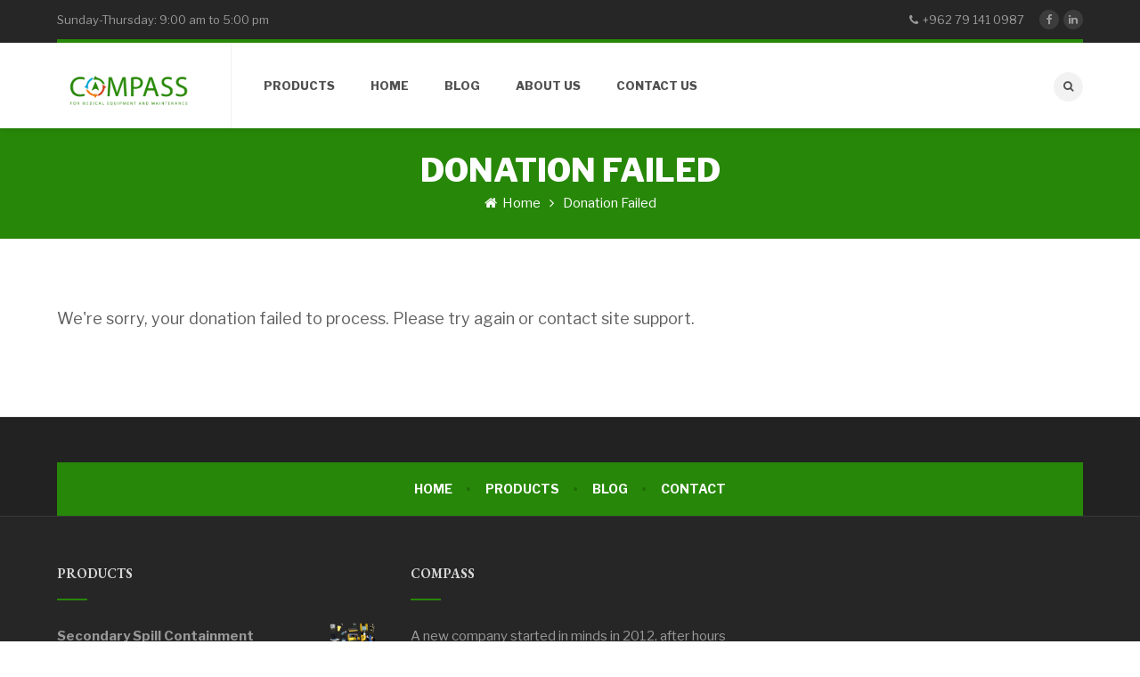

--- FILE ---
content_type: text/html; charset=UTF-8
request_url: https://compassjo.net/donation-failed-2/
body_size: 19034
content:
<!DOCTYPE html>
<html lang="en-US"
	prefix="og: https://ogp.me/ns#" >
<head>
<meta name="viewport" content="width=device-width, initial-scale=1" />
<meta http-equiv="Content-Type" content="text/html; charset=UTF-8" />
<title>Donation Failed - compassjo</title>

		<!-- All in One SEO 4.1.6.2 -->
		<meta name="description" content="We&#039;re sorry, your donation failed to process. Please try again or contact site support." />
		<meta name="robots" content="max-image-preview:large" />
		<link rel="canonical" href="https://compassjo.net/donation-failed-2/" />
		<meta property="og:locale" content="en_US" />
		<meta property="og:site_name" content="compassjo - Compass" />
		<meta property="og:type" content="article" />
		<meta property="og:title" content="Donation Failed - compassjo" />
		<meta property="og:description" content="We&#039;re sorry, your donation failed to process. Please try again or contact site support." />
		<meta property="og:url" content="https://compassjo.net/donation-failed-2/" />
		<meta property="article:published_time" content="2020-03-28T13:45:51+00:00" />
		<meta property="article:modified_time" content="2020-03-28T13:45:51+00:00" />
		<meta name="twitter:card" content="summary" />
		<meta name="twitter:title" content="Donation Failed - compassjo" />
		<meta name="twitter:description" content="We&#039;re sorry, your donation failed to process. Please try again or contact site support." />
		<script type="application/ld+json" class="aioseo-schema">
			{"@context":"https:\/\/schema.org","@graph":[{"@type":"WebSite","@id":"https:\/\/compassjo.net\/#website","url":"https:\/\/compassjo.net\/","name":"compassjo","description":"Compass","inLanguage":"en-US","publisher":{"@id":"https:\/\/compassjo.net\/#organization"}},{"@type":"Organization","@id":"https:\/\/compassjo.net\/#organization","name":"compassjo","url":"https:\/\/compassjo.net\/"},{"@type":"BreadcrumbList","@id":"https:\/\/compassjo.net\/donation-failed-2\/#breadcrumblist","itemListElement":[{"@type":"ListItem","@id":"https:\/\/compassjo.net\/#listItem","position":1,"item":{"@type":"WebPage","@id":"https:\/\/compassjo.net\/","name":"Home","description":"compass A new company started in minds in 2012, after hours and days of creative planning, Compass came to reality at the beginning of 2015. Vision Leadership in providing laboratory services and technical solutions. Mission By building a professional team, contact with outside specialists for advanced needs, applying high quality policies, good management, and perfect [\u2026]","url":"https:\/\/compassjo.net\/"},"nextItem":"https:\/\/compassjo.net\/donation-failed-2\/#listItem"},{"@type":"ListItem","@id":"https:\/\/compassjo.net\/donation-failed-2\/#listItem","position":2,"item":{"@type":"WebPage","@id":"https:\/\/compassjo.net\/donation-failed-2\/","name":"Donation Failed","description":"We're sorry, your donation failed to process. Please try again or contact site support.","url":"https:\/\/compassjo.net\/donation-failed-2\/"},"previousItem":"https:\/\/compassjo.net\/#listItem"}]},{"@type":"WebPage","@id":"https:\/\/compassjo.net\/donation-failed-2\/#webpage","url":"https:\/\/compassjo.net\/donation-failed-2\/","name":"Donation Failed - compassjo","description":"We're sorry, your donation failed to process. Please try again or contact site support.","inLanguage":"en-US","isPartOf":{"@id":"https:\/\/compassjo.net\/#website"},"breadcrumb":{"@id":"https:\/\/compassjo.net\/donation-failed-2\/#breadcrumblist"},"datePublished":"2020-03-28T13:45:51+03:00","dateModified":"2020-03-28T13:45:51+03:00"}]}
		</script>
		<!-- All in One SEO -->

<link rel='dns-prefetch' href='//www.googletagmanager.com' />
<link rel='dns-prefetch' href='//fonts.googleapis.com' />
<link rel='dns-prefetch' href='//s.w.org' />
<link rel="alternate" type="application/rss+xml" title="compassjo &raquo; Feed" href="https://compassjo.net/feed/" />
<link rel="alternate" type="application/rss+xml" title="compassjo &raquo; Comments Feed" href="https://compassjo.net/comments/feed/" />
		<!-- This site uses the Google Analytics by MonsterInsights plugin v7.17.0 - Using Analytics tracking - https://www.monsterinsights.com/ -->
		<!-- Note: MonsterInsights is not currently configured on this site. The site owner needs to authenticate with Google Analytics in the MonsterInsights settings panel. -->
					<!-- No UA code set -->
				<!-- / Google Analytics by MonsterInsights -->
				<script type="text/javascript">
			window._wpemojiSettings = {"baseUrl":"https:\/\/s.w.org\/images\/core\/emoji\/13.0.1\/72x72\/","ext":".png","svgUrl":"https:\/\/s.w.org\/images\/core\/emoji\/13.0.1\/svg\/","svgExt":".svg","source":{"concatemoji":"https:\/\/compassjo.net\/wp-includes\/js\/wp-emoji-release.min.js?ver=5.7.14"}};
			!function(e,a,t){var n,r,o,i=a.createElement("canvas"),p=i.getContext&&i.getContext("2d");function s(e,t){var a=String.fromCharCode;p.clearRect(0,0,i.width,i.height),p.fillText(a.apply(this,e),0,0);e=i.toDataURL();return p.clearRect(0,0,i.width,i.height),p.fillText(a.apply(this,t),0,0),e===i.toDataURL()}function c(e){var t=a.createElement("script");t.src=e,t.defer=t.type="text/javascript",a.getElementsByTagName("head")[0].appendChild(t)}for(o=Array("flag","emoji"),t.supports={everything:!0,everythingExceptFlag:!0},r=0;r<o.length;r++)t.supports[o[r]]=function(e){if(!p||!p.fillText)return!1;switch(p.textBaseline="top",p.font="600 32px Arial",e){case"flag":return s([127987,65039,8205,9895,65039],[127987,65039,8203,9895,65039])?!1:!s([55356,56826,55356,56819],[55356,56826,8203,55356,56819])&&!s([55356,57332,56128,56423,56128,56418,56128,56421,56128,56430,56128,56423,56128,56447],[55356,57332,8203,56128,56423,8203,56128,56418,8203,56128,56421,8203,56128,56430,8203,56128,56423,8203,56128,56447]);case"emoji":return!s([55357,56424,8205,55356,57212],[55357,56424,8203,55356,57212])}return!1}(o[r]),t.supports.everything=t.supports.everything&&t.supports[o[r]],"flag"!==o[r]&&(t.supports.everythingExceptFlag=t.supports.everythingExceptFlag&&t.supports[o[r]]);t.supports.everythingExceptFlag=t.supports.everythingExceptFlag&&!t.supports.flag,t.DOMReady=!1,t.readyCallback=function(){t.DOMReady=!0},t.supports.everything||(n=function(){t.readyCallback()},a.addEventListener?(a.addEventListener("DOMContentLoaded",n,!1),e.addEventListener("load",n,!1)):(e.attachEvent("onload",n),a.attachEvent("onreadystatechange",function(){"complete"===a.readyState&&t.readyCallback()})),(n=t.source||{}).concatemoji?c(n.concatemoji):n.wpemoji&&n.twemoji&&(c(n.twemoji),c(n.wpemoji)))}(window,document,window._wpemojiSettings);
		</script>
		<style type="text/css">
img.wp-smiley,
img.emoji {
	display: inline !important;
	border: none !important;
	box-shadow: none !important;
	height: 1em !important;
	width: 1em !important;
	margin: 0 .07em !important;
	vertical-align: -0.1em !important;
	background: none !important;
	padding: 0 !important;
}
</style>
	<link rel='stylesheet' id='litespeed-cache-dummy-css'  href='https://compassjo.net/wp-content/plugins/litespeed-cache/assets/css/litespeed-dummy.css?ver=5.7.14' type='text/css' media='all' />
<link rel='stylesheet' id='wp-block-library-css'  href='https://compassjo.net/wp-includes/css/dist/block-library/style.min.css?ver=5.7.14' type='text/css' media='all' />
<link rel='stylesheet' id='wc-block-vendors-style-css'  href='https://compassjo.net/wp-content/plugins/woocommerce/packages/woocommerce-blocks/build/vendors-style.css?ver=5.3.3' type='text/css' media='all' />
<link rel='stylesheet' id='wc-block-style-css'  href='https://compassjo.net/wp-content/plugins/woocommerce/packages/woocommerce-blocks/build/style.css?ver=5.3.3' type='text/css' media='all' />
<link rel='stylesheet' id='contact-form-7-css'  href='https://compassjo.net/wp-content/plugins/contact-form-7/includes/css/styles.css?ver=5.4.1' type='text/css' media='all' />
<link rel='stylesheet' id='tp_twitter_plugin_css-css'  href='https://compassjo.net/wp-content/plugins/recent-tweets-widget/tp_twitter_plugin.css?ver=1.0' type='text/css' media='screen' />
<link rel='stylesheet' id='rs-plugin-settings-css'  href='https://compassjo.net/wp-content/plugins/revslider/public/assets/css/settings.css?ver=5.4.8.3' type='text/css' media='all' />
<style id='rs-plugin-settings-inline-css' type='text/css'>
#rs-demo-id {}
</style>
<style id='woocommerce-inline-inline-css' type='text/css'>
.woocommerce form .form-row .required { visibility: visible; }
</style>
<link rel='stylesheet' id='give-styles-css'  href='https://compassjo.net/wp-content/plugins/give/assets/dist/css/give.css?ver=2.11.3' type='text/css' media='all' />
<link rel='stylesheet' id='ecoworld-google-fonts-css'  href='//fonts.googleapis.com/css?family=Libre+Franklin%3A400%2C400italic%2C700%2C700italic%7CLibre+Franklin%3A800%7CLibre+Franklin%3A800%7CEB+Garamond%3A700%7CEB+Garamond%3A700&#038;subset=latin%2Clatin-ext&#038;ver=1.31' type='text/css' media='all' />
<link rel='stylesheet' id='font-awesome-css'  href='https://compassjo.net/wp-content/themes/eco-world/fonts/font-awesome.css?ver=1.31' type='text/css' media='all' />
<link rel='stylesheet' id='ecoworld-global-css'  href='https://compassjo.net/wp-content/themes/eco-world/css/global.css?ver=1.31' type='text/css' media='all' />
<link rel='stylesheet' id='ecoworld-main-css'  href='https://compassjo.net/wp-content/themes/eco-world/style.css?ver=1.31' type='text/css' media='all' />
<link rel='stylesheet' id='ecoworld-layout-css'  href='https://compassjo.net/wp-content/themes/eco-world/css/layout.css?ver=1.31' type='text/css' media='all' />
<link rel='stylesheet' id='ecoworld-styling-css'  href='https://compassjo.net/wp-content/themes/eco-world/styling.css?ver=1.31' type='text/css' media='all' />
<link rel='stylesheet' id='ecoworld-woocommerce-css'  href='https://compassjo.net/wp-content/themes/eco-world/woocommerce/theme-custom/custom-woocommerce.css?ver=1.31' type='text/css' media='all' />
<link rel='stylesheet' id='ecoworld-responsive-css'  href='https://compassjo.net/wp-content/themes/eco-world/css/responsive.css?ver=1.31' type='text/css' media='all' />
<link rel='stylesheet' id='theme-custom-css'  href='https://compassjo.net/wp-content/themes/eco-world/custom.css?ver=1.31' type='text/css' media='all' />
<link rel='stylesheet' id='npo-sites-shortcodes-css'  href='https://compassjo.net/wp-content/plugins/npo-sites-shortcodes/css/npo-sites-shortcodes.css?ver=1.12' type='text/css' media='all' />
<link rel='stylesheet' id='shortcodes-styling-css'  href='https://compassjo.net/wp-content/plugins/npo-sites-shortcodes/css/shortcodes-styling.css?ver=1.12' type='text/css' media='all' />
<link rel='stylesheet' id='ecoworld-plugin-fix-css'  href='https://compassjo.net/wp-content/themes/eco-world/css/plugin-fix.css?ver=5.7.14' type='text/css' media='all' />
<link rel='stylesheet' id='js_composer_front-css'  href='https://compassjo.net/wp-content/plugins/js_composer/assets/css/js_composer.min.css?ver=6.6.0' type='text/css' media='all' />
<script type='text/javascript' src='https://compassjo.net/wp-includes/js/jquery/jquery.min.js?ver=3.5.1' id='jquery-core-js'></script>
<script type='text/javascript' src='https://compassjo.net/wp-includes/js/jquery/jquery-migrate.min.js?ver=3.3.2' id='jquery-migrate-js'></script>
<script type='text/javascript' src='https://compassjo.net/wp-content/plugins/revslider/public/assets/js/jquery.themepunch.tools.min.js?ver=5.4.8.3' id='tp-tools-js'></script>
<script type='text/javascript' src='https://compassjo.net/wp-content/plugins/revslider/public/assets/js/jquery.themepunch.revolution.min.js?ver=5.4.8.3' id='revmin-js'></script>
<script type='text/javascript' src='https://compassjo.net/wp-content/plugins/woocommerce/assets/js/jquery-blockui/jquery.blockUI.min.js?ver=2.70' id='jquery-blockui-js'></script>
<script type='text/javascript' id='wc-add-to-cart-js-extra'>
/* <![CDATA[ */
var wc_add_to_cart_params = {"ajax_url":"\/wp-admin\/admin-ajax.php","wc_ajax_url":"\/?wc-ajax=%%endpoint%%","i18n_view_cart":"View cart","cart_url":"https:\/\/compassjo.net\/cart\/","is_cart":"","cart_redirect_after_add":"no"};
/* ]]> */
</script>
<script type='text/javascript' src='https://compassjo.net/wp-content/plugins/woocommerce/assets/js/frontend/add-to-cart.min.js?ver=5.5.4' id='wc-add-to-cart-js'></script>
<script type='text/javascript' src='https://compassjo.net/wp-content/plugins/give/assets/dist/js/babel-polyfill.js?ver=2.11.3' id='babel-polyfill-js'></script>
<script type='text/javascript' id='give-js-extra'>
/* <![CDATA[ */
var give_global_vars = {"ajaxurl":"https:\/\/compassjo.net\/wp-admin\/admin-ajax.php","checkout_nonce":"2f6b8f0a77","currency":"USD","currency_sign":"$","currency_pos":"before","thousands_separator":",","decimal_separator":".","no_gateway":"Please select a payment method.","bad_minimum":"The minimum custom donation amount for this form is","bad_maximum":"The maximum custom donation amount for this form is","general_loading":"Loading...","purchase_loading":"Please Wait...","textForOverlayScreen":"<h3>Processing...<\/h3><p>This will only take a second!<\/p>","number_decimals":"2","is_test_mode":"1","give_version":"2.11.3","magnific_options":{"main_class":"give-modal","close_on_bg_click":false},"form_translation":{"payment-mode":"Please select payment mode.","give_first":"Please enter your first name.","give_email":"Please enter a valid email address.","give_user_login":"Invalid email address or username.","give_user_pass":"Enter a password.","give_user_pass_confirm":"Enter the password confirmation.","give_agree_to_terms":"You must agree to the terms and conditions."},"confirm_email_sent_message":"Please check your email and click on the link to access your complete donation history.","ajax_vars":{"ajaxurl":"https:\/\/compassjo.net\/wp-admin\/admin-ajax.php","ajaxNonce":"70631fd277","loading":"Loading","select_option":"Please select an option","default_gateway":"manual","permalinks":"1","number_decimals":2},"cookie_hash":"a7555c763eb60adfbfc6c207b1e1867e","session_nonce_cookie_name":"wp-give_session_reset_nonce_a7555c763eb60adfbfc6c207b1e1867e","session_cookie_name":"wp-give_session_a7555c763eb60adfbfc6c207b1e1867e","delete_session_nonce_cookie":"0"};
var giveApiSettings = {"root":"https:\/\/compassjo.net\/wp-json\/give-api\/v2\/","rest_base":"give-api\/v2"};
/* ]]> */
</script>
<script type='text/javascript' src='https://compassjo.net/wp-content/plugins/give/assets/dist/js/give.js?ver=2.11.3' id='give-js'></script>
<script type='text/javascript' src='https://compassjo.net/wp-content/plugins/js_composer/assets/js/vendors/woocommerce-add-to-cart.js?ver=6.6.0' id='vc_woocommerce-add-to-cart-js-js'></script>

<!-- Google tag (gtag.js) snippet added by Site Kit -->
<!-- Google Analytics snippet added by Site Kit -->
<script type='text/javascript' src='https://www.googletagmanager.com/gtag/js?id=GT-WF65PG8S' id='google_gtagjs-js' async></script>
<script type='text/javascript' id='google_gtagjs-js-after'>
window.dataLayer = window.dataLayer || [];function gtag(){dataLayer.push(arguments);}
gtag("set","linker",{"domains":["compassjo.net"]});
gtag("js", new Date());
gtag("set", "developer_id.dZTNiMT", true);
gtag("config", "GT-WF65PG8S");
 window._googlesitekit = window._googlesitekit || {}; window._googlesitekit.throttledEvents = []; window._googlesitekit.gtagEvent = (name, data) => { var key = JSON.stringify( { name, data } ); if ( !! window._googlesitekit.throttledEvents[ key ] ) { return; } window._googlesitekit.throttledEvents[ key ] = true; setTimeout( () => { delete window._googlesitekit.throttledEvents[ key ]; }, 5 ); gtag( "event", name, { ...data, event_source: "site-kit" } ); }; 
</script>
<link rel="https://api.w.org/" href="https://compassjo.net/wp-json/" /><link rel="alternate" type="application/json" href="https://compassjo.net/wp-json/wp/v2/pages/1688" /><link rel="EditURI" type="application/rsd+xml" title="RSD" href="https://compassjo.net/xmlrpc.php?rsd" />
<link rel="wlwmanifest" type="application/wlwmanifest+xml" href="https://compassjo.net/wp-includes/wlwmanifest.xml" /> 
<meta name="generator" content="WordPress 5.7.14" />
<meta name="generator" content="WooCommerce 5.5.4" />
<link rel='shortlink' href='https://compassjo.net/?p=1688' />
<link rel="alternate" type="application/json+oembed" href="https://compassjo.net/wp-json/oembed/1.0/embed?url=https%3A%2F%2Fcompassjo.net%2Fdonation-failed-2%2F" />
<link rel="alternate" type="text/xml+oembed" href="https://compassjo.net/wp-json/oembed/1.0/embed?url=https%3A%2F%2Fcompassjo.net%2Fdonation-failed-2%2F&#038;format=xml" />
<meta name="generator" content="Site Kit by Google 1.158.0" /><meta property="og:site_name" content="compassjo"/>
<meta property="og:image" content="https://compassjo.net/wp-includes/images/media/default.png"/>
<meta property="og:url" content="https://compassjo.net/donation-failed-2/"/>
<meta property="og:title" content="Donation Failed"/>
<meta property="og:description" content="We&#039;re sorry, your do atio  failed to process. Please try agai  or co tact site support."/>
<meta property="og:type" content="article"/>
<meta name="generator" content="Give v2.11.3" />
	<noscript><style>.woocommerce-product-gallery{ opacity: 1 !important; }</style></noscript>
	<style type="text/css">.recentcomments a{display:inline !important;padding:0 !important;margin:0 !important;}</style><meta name="generator" content="Powered by WPBakery Page Builder - drag and drop page builder for WordPress."/>
<link rel="icon" href="https://compassjo.net/wp-content/uploads/2020/03/cropped-90869049_579116569357183_8548571587333324800_n-90x90.png" sizes="32x32" />
<link rel="icon" href="https://compassjo.net/wp-content/uploads/2020/03/cropped-90869049_579116569357183_8548571587333324800_n-300x300.png" sizes="192x192" />
<link rel="apple-touch-icon" href="https://compassjo.net/wp-content/uploads/2020/03/cropped-90869049_579116569357183_8548571587333324800_n-300x300.png" />
<meta name="msapplication-TileImage" content="https://compassjo.net/wp-content/uploads/2020/03/cropped-90869049_579116569357183_8548571587333324800_n-300x300.png" />
<script type="text/javascript">function setREVStartSize(e){									
						try{ e.c=jQuery(e.c);var i=jQuery(window).width(),t=9999,r=0,n=0,l=0,f=0,s=0,h=0;
							if(e.responsiveLevels&&(jQuery.each(e.responsiveLevels,function(e,f){f>i&&(t=r=f,l=e),i>f&&f>r&&(r=f,n=e)}),t>r&&(l=n)),f=e.gridheight[l]||e.gridheight[0]||e.gridheight,s=e.gridwidth[l]||e.gridwidth[0]||e.gridwidth,h=i/s,h=h>1?1:h,f=Math.round(h*f),"fullscreen"==e.sliderLayout){var u=(e.c.width(),jQuery(window).height());if(void 0!=e.fullScreenOffsetContainer){var c=e.fullScreenOffsetContainer.split(",");if (c) jQuery.each(c,function(e,i){u=jQuery(i).length>0?u-jQuery(i).outerHeight(!0):u}),e.fullScreenOffset.split("%").length>1&&void 0!=e.fullScreenOffset&&e.fullScreenOffset.length>0?u-=jQuery(window).height()*parseInt(e.fullScreenOffset,0)/100:void 0!=e.fullScreenOffset&&e.fullScreenOffset.length>0&&(u-=parseInt(e.fullScreenOffset,0))}f=u}else void 0!=e.minHeight&&f<e.minHeight&&(f=e.minHeight);e.c.closest(".rev_slider_wrapper").css({height:f})					
						}catch(d){console.log("Failure at Presize of Slider:"+d)}						
					};</script>
		<style type="text/css" id="wp-custom-css">
			.ecoworld_cause_whitebox{
	display:none;
}
.swmsc_cause_stats ul, .swmsc_cause_style_two .swmsc_cause_bar_out{
	display:none;
}
.ecoworld_cause_donate_button,.ecoworld_cause_grid_funded {
	display:none
}		</style>
		<noscript><style> .wpb_animate_when_almost_visible { opacity: 1; }</style></noscript><style id="ecoworld_customizer_css_output" type="text/css">body,.ecoworld_header_googlemap_info{font-family:Libre Franklin;font-style:normal;font-weight:400;font-size:18px;line-height:30px;}p{font-size:18px;line-height:30px;}ul.ecoworld_top_nav > li,#ecoworld_mobi_nav ul li,.ecoworld_header_donate_btn a{font-family:Libre Franklin;font-style:normal;font-weight:800;}h1,h2,h3,h4,h5,h6,.ecoworld_header_googlemap_title,.swmsc_fancy_heading_text,.swmsc-heading-font,.swmsc-font-heading,.ecoworld-heading-font,.ecoworld-font-heading,.ecoworld_pf_only_title{font-family:EB Garamond;font-style:normal;font-weight:700;}.ecoworld_site_content .sidebar .ecoworld_sidebar_ttl h3,.footer .ecoworld_footer_widget h3,.swmsc_widget_tabs .swmsc_wid_tabs li{font-family:EB Garamond;font-style:normal;font-weight:700;}.ecoworld_site_content h1{font-size:40px;line-height:55px;}.ecoworld_site_content h2{font-size:33px;line-height:50px;}.ecoworld_site_content h3{font-size:29px;line-height:40px;}.ecoworld_site_content h4{font-size:25px;line-height:36px;}.ecoworld_site_content h5{font-size:22px;line-height:30px;}.ecoworld_site_content h6{font-size:19px;line-height:25px;}.ecoworld_container {max-width:1180px;width:90%;}.ecoworld_main_container.ecoworld_site_content{padding-top:75px;padding-bottom:75px;}.ecoworld_skin_text,.ecoworld_skin_text a,.ecoworld_site_content a.ecoworld_skin_text,.ecoworld_search_page_no_result_text form button.ecoworld_search_button:hover,.ecoworld_testimonials_style_two .ecoworld_testimonials_quote,.ecoworld_testimonials_style_two .ecoworld_testimonials_name_details span a:hover,.ecoworld_site_content blockquote:before,.ecoworld_site_content blockquote:after{color:#278708;}.ecoworld_skin_bg,.ecoworld_skin_bg a,.ecoworld_site_content ul.events_h_menu li.current-menu-item a,.ecoworld_site_content ul.events_h_menu li a:hover,ul.ecoworld_h_menu li.ecoworld_m_active a:after,.ecoworld_site_content .ecoworld_post_tags a:hover{background:#278708;color:#ffffff}.ecoworld_site_content ul.ecoworld_h_menu li.current-menu-item a,.ecoworld_skin_border,.ecoworld_loader span{border-color:#278708;}.ecoworld_loader span{border-top-color:transparent;}.ecoworld_site_content,.ecoworld_testimonials_style_two .ecoworld_testimonials_name_details span a{color:#606060}.ecoworld_site_content a{color:#606060;}.ecoworld_site_content a:hover,ul.ecoworld_search_list li h4 a:hover{color:#000000;}.ecoworld_search_meta ul li a{color:#606060;}.ecoworld_global_grid_hover{background:#278708;}.ecoworld_global_grid_hover span{color:#ffffff;}.ecoworld_global_grid_hover span:after,.ecoworld_global_grid_hover span:before{background:#ffffff;}.ecoworld_testimonials_name_details a,.ecoworld_pagination a,.ecoworld_next_prev_pagination a,.ecoworld_next_prev_pagination a,#comments .ecoworld-paginate-com a,.ecoworld_pagination_menu a,.ecoworld_search_page_no_result_text form button.ecoworld_search_button,input,select{color:#606060;}.ecoworld_pagination .page-numbers.current,.ecoworld_pagination a:hover,.ecoworld_next_prev_pagination a:hover,.ecoworld_next_prev_pagination a:hover,#comments .ecoworld-paginate-com a:hover,#comments .ecoworld-paginate-com span.page-numbers.current,.ecoworld_pagination_menu a:hover,.ecoworld_pagination_menu > span{color:#ffffff;background:#278708;}.error404 .ecoworld_site_content,.error404 .ecoworld_site_content a{color:#333333;}a.ecoworld-active-sort,.ecoworld_filter_menu a:hover,.ecoworld_site_content ul.ecoworld_h_menu li.current-menu-item a{color:#262626;}a.ecoworld-active-sort:after{background:#278708;}input[type="submit"],input[type="button"],input[type="reset"],a.button,button.button,button,.sidebar a.button,button[type="submit"]{color:#ffffff;background:#278708;}input[type="submit"]:hover,input[type="button"]:hover,input[type="reset"]:hover,a.button:hover,button:hover,button.button:hover,.sidebar a.button:hover,button[type="submit"]:hover{color:#ffffff;background:#262626;}.ecoworld_cause_bar_in{background:#278708;}.ecoworld_cause_whitebox_amount{color:#278708;}.ecoworld_cause_grid_funded{color:#ffffff;background:#262626;}.ecoworld_event_list_date{color:#ffffff;background:#262626;}@media only screen and (min-width:980px){.ecoworld_custom_two_third{width:70.79803%;}#sidebar{width:26%;}}.ecoworld_topbar,.ecoworld_topbar a{font-size:13px;}.ecoworld_topbar{background:#262626;}.ecoworld_topbar,.ecoworld_topbar a{color:#9b9b9b;}.ecoworld_topnav_border,ul.ecoworld_top_nav > li.ecoworld_m_active > a > span:after{background:#278708;}#ecoworld_Header:not(.sticky-on) ul.ecoworld_top_nav > li > a > span,#ecoworld_Header:not(.sticky-on) .ecoworld_header_search_icon {font-size:13px;text-transform:uppercase;}#ecoworld_Header.sticky-on ul.ecoworld_top_nav > li > a > span {font-size:13px;text-transform:uppercase;}ul.ecoworld_top_nav > li > a,.ecoworld_header_search_icon span i,#ecoworld_mobi_nav_btn,.mobile_search_icon i{color:#505050;}@media only screen and (min-width:768px){#ecoworld_Header:not(.sticky-on) ul.ecoworld_top_nav > li > a > span,#ecoworld_Header:not(.sticky-on) .ecoworld_header_search_icon{line-height:96px;}ul.ecoworld_top_nav > li > a{padding-right:40px;}ul.ecoworld_top_nav > li:last-child > a{padding-right:0}}ul.ecoworld_top_nav > li > a:hover,.ecoworld_header_search_icon span:hover i,ul.ecoworld_top_nav > li.ecoworld_m_active > a > span{color:#278708;}ul.ecoworld_top_nav > li.ecoworld_m_active > a > span:after{border-color:#262626;}ul.ecoworld_top_nav > li:first-child > a > span > i.fa-home,.ecoworld_header_search_icon span:hover i,.ecoworld_header_donate_btn a{background:#278708;color:#ffffff;}.ecoworld_header_donate_btn a:hover{background:#262626;color:#ffffff;}ul.ecoworld_top_nav .sub-menu li a,#ecoworld_mobi_nav ul li{font-size:13px;text-transform:uppercase;}ul.ecoworld_top_nav li.ecoworld-mega-menu > ul{width:1180px;max-width:1180px;}ul.ecoworld_top_nav .sub-menu li a span,ul.ecoworld_top_nav .sub-menu li,ul.ecoworld_top_nav li.ecoworld-mega-menu ul li > a,ul.ecoworld_top_nav .sub-menu li.menu-item-has-children > a:after,ul.ecoworld_top_nav li.ecoworld-mega-menu .sub-menu li:hover a span,ul.ecoworld_top_nav li.ecoworld-mega-menu ul li .ecoworld_nav_p_meta span,#ecoworld_mobi_nav ul li a,#ecoworld_mobi_nav .ecoworld-mini-menu-arrow{color:#444444}ul.ecoworld_top_nav li ul li:hover a,ul.ecoworld_top_nav ul.sub-menu > li:hover > a > span,ul.ecoworld_top_nav ul.sub-menu > li.menu-item-has-children:hover > a:after,ul.ecoworld_top_nav li.ecoworld-mega-menu > ul.sub-menu ul.sub-menu li:hover > a span,ul.ecoworld_top_nav li.ecoworld-mega-menu ul li a:hover{color:#ffffff;}ul.ecoworld_top_nav > li > ul li,ul.ecoworld_top_nav ul,ul.ecoworld_top_nav ul.sub-menu li,ul.ecoworld_top_nav li.ecoworld-mega-menu > ul > li:hover,ul.ecoworld_top_nav li.ecoworld-mega-menu > ul{background:#ffffff;}ul.ecoworld_top_nav > li > ul,ul.ecoworld_top_nav > li.ecoworld-mega-menu > ul{border-color:#278708;}.ecoworld_l_boxed ul.ecoworld_top_nav li.ecoworld-mega-menu > ul{width:1062px;max-width:1062px;}ul.ecoworld_top_nav li ul,ul.ecoworld_top_nav li.ecoworld-mega-menu > ul{border-color:#278708;}ul.ecoworld_top_nav > li > ul li:hover,ul.ecoworld_top_nav .sub-menu li:hover,ul.ecoworld_top_nav li.ecoworld-mega-menu > ul li:hover > a:before{background:#278708;}.ecoworld_searchbox_holder{background-color:#333333;color:#ffffff;background-image:url('');background-size:cover;}@media only screen and (min-width:768px){.ecoworld_overlay_search_box .ecoworld_search_form{font-size:30px;}}.ecoworld_overlay_search_box .ecoworld_search_button,.ecoworld_overlay_search_box .ecoworld_search_form_input,.ecoworld_overlay_search_box input:focus{color:#ffffff;}.ecoworld_overlay_search_box{border-bottom:1px solid #555555;}.ecoworld_overlay_search_box input{color:#ffffff;text-shadow:none;}.ecoworld_overlay_search_box input::-webkit-input-placeholder{color:#ffffff;opacity:.5;}.ecoworld_overlay_search_box input::-moz-placeholder{color:#ffffff;opacity:.5;}.ecoworld_overlay_search_box input::-ms-placeholder{color:#ffffff;opacity:.5;}.ecoworld_overlay_search_box input::placeholder{color:#ffffff ;opacity:.5;}#ecoworld_sub_header{padding-top:25px;padding-bottom:25px;}#ecoworld_sub_header{background-color:#278708;}.ecoworld_sub_header_title,h1.ecoworld_sub_header_title{font-family:Libre Franklin;font-size:36px;text-transform:uppercase;color:#ffffff;font-weight:800;}.ecoworld_breadcrumbs,.ecoworld_breadcrumbs a{color:#ffffff;font-size:15px;text-transform:none;}ul.ecoworld_top_nav li.ecoworld-mega-menu > ul > li > a:first-child span,ul.ecoworld_top_nav li.ecoworld-mega-menu > ul > li:hover > a:first-child span{font-size:15px;color:#278708;}ul.ecoworld_top_nav > li.ecoworld-mega-menu ul li{padding-top:3px;padding-bottom:3px;}@media only screen and (max-width:1000px){#ecoworld_mobi_nav{display:inline-block;}.ecoworld_main_nav > ul{display:none;}ul.ecoworld_top_nav > li > a > span > i{width:auto;display:inline-block;height:auto;margin-right:8px;}#ecoworld_mobi_nav #ecoworld_mobi_nav_btn{background:#278708;color:#ffffff}.ecoworld_header_search_icon{float:left;margin-left:20px;}}@media only screen and (max-width:767px){.ecoworld_topbar_left{width:100%;}}.sidebar,.sidebar p{font-size:13px;}.sidebar,.widget_search #ecoworld_search_form button.ecoworld_search_button,.sidebar .widget_product_search #ecoworld_product_search_form button.ecoworld_search_button,#widget_search_form input[type="text"],.sidebar .swmsc_recent_posts_tiny_title a{color:#444444;}.sidebar .ecoworld_sidebar_ttl h3{color:#333333;}.ecoworld_site_content .sidebar .ecoworld_sidebar_ttl h3 span,.ecoworld_site_content .ecoworld_archives_content h4{font-size:14px;letter-spacing:0px;text-transform:uppercase;}.sidebar #wp-calendar caption{background:#278708;}.sidebar #wp-calendar caption{color:#ffffff;}.sidebar .recent_posts_slider a,.sidebar a,.sidebar .tp_recent_tweets .twitter_time{color:#444444;}.sidebar ul li a:hover,.sidebar a:hover{color:#000000;}.sidebar p,.sidebar ul li,.sidebar ul li a,.sidebar .tagcloud a{font-size:13px;}.sidebar ul li,.sidebar .widget_search #ecoworld_search_form #s,.sidebar .widget_search #ecoworld_search_form input.button,.sidebar .widget_rss ul li,.sidebar .widget_meta ul li,.sidebar .widget_categories ul li,.sidebar .widget_pages ul li,.sidebar .widget_archive ul li,.sidebar .widget_recent_comments ul li,.sidebar .widget_recent_entries ul li,.sidebar .widget_nav_menu ul li,.sidebar .widget_meta ul li:before,.sidebar .tagcloud a,.sidebar .input-text,.sidebar input[type="text"],.sidebar input[type="password"],.sidebar input[type="email"],.sidebar input[type="number"],.sidebar input[type="url"],.sidebar input[type="tel"],.sidebar input[type="search"],.sidebar textarea,.sidebar select,.sidebar #wp-calendar thead th,.sidebar #wp-calendar caption,.sidebar #wp-calendar tbody td,.sidebar #wp-calendar tbody td:hover,.sidebar input[type="text"]:focus,.sidebar input[type="password"]:focus,.sidebar input[type="email"]:focus,.sidebar input[type="number"]:focus,.sidebar input[type="url"]:focus,.sidebar input[type="tel"]:focus,.sidebar input[type="search"]:focus,.sidebar textarea:focus,.sidebar .widget_search #ecoworld_search_form #s:focus{border-color:#e6e6e6;}.ecoworld_post_title h2,.ecoworld_post_title h2 a,.ecoworld_post_title h1,.ecoworld_blog_grid_content_box h3{color:#333333;font-size:24px;letter-spacing:0px;text-transform:uppercase;font-style:normal;line-height:40px;}.ecoworld_post_title h2 a:hover{color:#90be54;}.ecoworld_blog_grid_author a,.ecoworld_blog_grid_author a:hover{color:#ffffff;}.ecoworld_blog_grid_divider span:after,.ecoworld_blog_grid_divider span:before{background:#262626;}.ecoworld_blog_grid_top_meta{background:#262626;color:#ffffff;}.ecoworld_blog_grid_top_meta .ecoworld_blog_grid_author{border-bottom:9px solid #262626;}.ecoworld_blog_grid_top_meta,.sidebar .tagcloud a:hover,.ecoworld_blog_grid_date{background:#278708;color:#ffffff;}.ecoworld_pp_view_all span:hover,.ecoworld_pp_view_all span:hover i,.ecoworld_post_button a{background:#278708;color:#ffffff;}h5.ecoworld_single_pg_titles,#comments h5.ecoworld_single_pg_titles,#respond h3.comment-reply-title{color:#333333;font-size:17px;letter-spacing:0px;text-transform:uppercase;font-style:normal;line-height:30px;}.ecoworld_about_author .ecoworld_single_pg_titles a{color:#333333;}.ecoworld_related_link a,.ecoworld_next_prev_box a,.comment_author a{color:#606060;}#comments .ecoworld_comment_reply a.comment-reply-link:hover,.ecoworld_related_link a:hover,.ecoworld_next_prev_box:hover a{color:#000000;}#respond input[type="submit"],.sidebar .tagcloud a:hover{background:#278708;border-color:#278708;}#comments .ecoworld_comment_reply a.comment-reply-link{color:#262626;}.ecoworld_post_button a:hover,#respond input[type="submit"]:hover,.ecoworld_blog_grid:hover .ecoworld_blog_grid_date{color:#ffffff;background:#262626;}.ecoworld_post_image span i,ul.ecoworld_search_list > li h5 a{color:#262626;}.ecoworld_post_single_pagination i,.ecoworld_blog_grid_bottom_meta i,.ecoworld_blog_post:not(.ecoworld_blog_grid) .ecoworld_post_category,.ecoworld_blog_post:not(.ecoworld_blog_grid) .ecoworld_post_category a,.ecoworld_blog_grid .ecoworld_post_category a:hover{color:#278708;}@media only screen and (max-width:767px){#ecoworld-item-entries .ecoworld_post_title h2,#ecoworld-item-entries .ecoworld_post_title h2 a,#ecoworld-item-entries .ecoworld_post_title h1{font-size:17px;line-height:normal;margin-bottom:10px;}}.footer,.ecoworld_small_footer_holder{background-color:#262626;color:#999999;}.footer,.footer p{font-size:15px;}.footer ul li a,.footer .tagcloud a,.footer .recent_posts_slider_title p a,.footer .recent_posts_slider_title span a,.footer .wp-caption,.footer button.button,.footer .widget_product_search #ecoworld_product_search_form button.ecoworld_search_button{color:#999999;}.footer a{color:#999999;}.footer a:hover,.footer #wp-calendar tbody td a,.footer ul.menu > li ul li.current-menu-item > a,.footer .widget_nav_menu ul li.current-menu-item > a,.footer .widget_nav_menu ul li.current-menu-item:before,.footer .widget_categories ul li.current-cat > a,.footer .widget_categories ul li.current-cat:before,.footer .widget.woocommerce ul li.current-cat a,.footer .widget ul li a:hover,.footer .recent_posts_slider_title p a:hover,.footer .recent_posts_slider_title span a:hover,.footer a.twitter_time:hover{color:#ffffff;}.ecoworld_footer_widget h3 span:after,.ecoworld_footer_widget h3 span:before,.ecoworld_footer_menu ul{background:#278708;}.footer .widget_search #ecoworld_search_form input[type="text"]{color:#999999;text-shadow:none;}.footer .widget_search #ecoworld_search_form input[type="text"]::-webkit-input-placeholder{color:#999999;opacity:.5;}.footer .widget_search #ecoworld_search_form input[type="text"]::-moz-placeholder{color:#999999;opacity:.5;}.footer .widget_search #ecoworld_search_form input[type="text"]::-ms-placeholder{color:#999999;opacity:.5;}.footer .widget_search #ecoworld_search_form input[type="text"]::placeholder{color:#999999;opacity:.5;}.footer ul li,.footer #widget_search_form #searchform #s,.footer #widget_search_form #searchform input.button,.footer .widget_rss ul li,.footer .widget_meta ul li,.footer .widget_categories ul li,.footer .widget_pages ul li,.footer .widget_archive ul li,.footer .widget_recent_comments ul li,.footer .widget_recent_entries ul li,.footer .widget_nav_menu ul li,.footer .tagcloud a,.footer .ecoworld_wid_tabs_container,.footer .widget_nav_menu ul,.footer #ecoworld_product_search_form button.ecoworld_search_button i,.footer ul.product_list_widget li:last-child{border-color:#333333;}.footer .input-text,.footer input[type="text"],.footer input[type="password"],.footer input[type="email"],.footer input[type="number"],.footer input[type="url"],.footer input[type="tel"],.footer input[type="search"],.footer textarea,.footer select,.footer #wp-calendar thead th,.footer #wp-calendar caption,.footer #wp-calendar tbody td,.footer #wp-calendar tbody td:hover,.footer input[type="text"]:focus,.footer input[type="password"]:focus,.footer input[type="email"]:focus,.footer input[type="number"]:focus,.footer input[type="url"]:focus,.footer input[type="tel"]:focus,.footer input[type="search"]:focus,.footer textarea:focus,.footer #widget_search_form #searchform #s:focus{color:#999999;border-color:#333333;}.footer .ecoworld_footer_widget h3 span{font-size:15px;color:#d8d8d8;letter-spacing:0px;text-transform:uppercase;line-height:30px;}.footer .ecoworld_footer_widget,.footer .ecoworld_fb_subscribe_wid{margin-bottom:70px;}.footer .widget_meta ul li:before,.footer .widget_categories ul li:before,.footer .widget_pages ul li:before,.footer .widget_archive ul li:before,.footer .widget_recent_comments ul li:before,.footer .widget_recent_entries ul li:before,.footer .widget_nav_menu ul li:before,.footer .widget_product_categories ul li:before,.footer .archives-link ul li:before,.footer .widget_rss ul li:before,.footer .widget_search #ecoworld_search_form button.ecoworld_search_button{color:#999999;}.footer select{background:#222222 url(https://compassjo.net/wp-content/themes/eco-world/images/select2.png) no-repeat center right;}.footer #wp-calendar thead th,.footer #wp-calendar caption,.footer #wp-calendar tbody td,.footer .tagcloud a:hover,.footer ul li.cat-item small,.footer .wp-caption,.footer a.button,.footer a.button:hover,.footer button.button{background:#222222}.footer,.footer p{line-height:30px;}.ecoworld_footer_copyright p{font-size:14px;}.ecoworld_footer_menu ul li a{color:#ffffff;font-size:14px;text-transform:uppercase;}.sidebar .swmsc_c_i_wid_contacts ul li i,.swmsc_class_table ul li span i,.swmsc_class_bottom_meta span i,.swmsc_testimonials_background_color_box.whitebg .swmsc_testimonials_quote,.swmsc_pt_price_amount,.featured_event_meta span i,.swmsc_rp_slider_content ul li i,.swmsc_tabs ul.tab-nav li a i,.ecoworld_site_content .ecoworld_event_list_text h4 a:hover,.swmsc_rp_boxed_full_content .swmsc_rp_boxed_full_content_title a:hover,.swmsc_rp_boxed_list_content .swmsc_rp_boxed_list_title a:hover,.swmsc_recent_post_large a.swmsc_recent_post_large_readmore{color:#278708;}.swmsc_widget_tabs .swmsc_wid_tabs li.active,.swmsc_recent_post_large_meta:before,.swmsc_rp_slider_divider:before,.swmsc_rp_slider_date,span.swmsc_tws_client_name:before,span.swmsc_tws_client_name:after,.swmsc_global_grid_hover,.swmsc_rp_boxed_full_date:before,.swmsc_rp_boxed_list_date:before,.swmsc_testimonials_background_color_box.darkbg .swmsc_testimonials_content{background:#278708;}.swmsc_team_members img,span.swmsc_tws_quote_icon,.swmsc_pullquote_left,.swmsc_pullquote_right{border-color:#278708;}.swmsc_wid_tabs li.active:after{border-color:#278708 transparent transparent transparent;}.swmsc_testimonials.darkbg .swmsc_testimonials_content:after{border-top-color:#278708;}a.swmsc_button,button.swmsc_button,input.swmsc_button[type="submit"],.swmsc_recent_posts_square_date span.swmsc_recent_posts_square_d_year,.swmsc_horizontal_menu li a.active,.swmsc_horizontal_menu li.current_page_item a,.swmsc_rp_boxed_full_button a:hover,.pricing_button a.swmsc_ptc_button:hover,.special_plan .pricing_button a.swmsc_ptc_button,.special_plan .pricing_title,ul#give-donation-level-button-wrap li button.give-btn.give-default-level,button.give-btn.give-btn-modal,[id*=give-form].give-display-reveal button.give-btn-reveal.give-btn,.tp_recent_tweets ul li:before{background:#278708;color:#ffffff;}.swmsc_recent_posts_slider_container .owl-nav .owl-prev:hover,.swmsc_recent_posts_slider_container .owl-nav .owl-next:hover,a.swmsc_rp_slider_button:hover,.swmsc_dropcap.dark,.swmsc_pt_button a:hover,.swmsc_toggle_box_title.ui-state-active,.swmsc_toggle_box_title_accordion.ui-state-active,.swmsc_button_div.ecoworld_button_hover a.swmsc_button.button_outline:hover,.swmsc_tabs ul.tab-nav li.active,.swmsc_recent_posts_large ul li:hover .swmsc_recent_posts_large_title{background:#278708;border-color:#278708;color:#ffffff;}.swmsc_widget_tabs .swmsc_wid_tabs li.active a,.swmsc_rp_slider_date span,.swmsc_tabs ul.tab-nav li.active a,.swmsc_tabs ul.tab-nav li.active a i,.swmsc_recent_posts_large ul li:hover .swmsc_recent_posts_large_title a,.swmsc_global_grid_hover span{color:#ffffff;}.swmsc_global_grid_hover span:after,.swmsc_global_grid_hover span:before{background:#ffffff;}.sidebar .swmsc_recent_posts_tiny_content p span,.swmsc_recent_post_large a.swmsc_recent_post_large_readmore:hover{color:#262626;}a.swmsc_button:hover,.special_plan .pricing_button a.swmsc_ptc_button:hover,button.give-btn.give-btn-modal:hover,[id*=give-form].give-display-reveal button.give-btn-reveal.give-btn:hover{color:#ffffff;background:#262626;}.swmsc_recent_post_large_date{border-color:#262626;}.steps_with_circle ol li span,.swmsc_sm_icons_sc ul li a,.swmsc_sm_icons_sc ul li a:hover,.swmsc_recent_posts_square_title a,.swmsc_recent_posts_square_date a,.swmsc_horizontal_menu li a,.swmsc_recent_posts_tiny_title a,.give-modal .mfp-inline-holder .mfp-content a{color:#606060}.swmsc_recent_posts_square_content a:hover,.swmsc_recent_posts_square_posts ul li .swmsc_recent_posts_square_grid_date a:hover{color:#000000;}.swmsc_container{max-width:1180px;width:90%;}.sidebar .swmsc_contact_info_menu ul li:after,.sidebar .swmsc_widget_events_title span{background:#444444;}.swmsc_class_grid_divider span:after,.swmsc_class_grid_divider span:before{background:#262626;}.swmsc_recent_post_large_date{background:#278708;color:#ffffff;}.swmsc_class_top_meta .swmsc_class_trainer{background:#262626;color:#ffffff;border-color:#262626;}.footer .swmsc_recent_posts_tiny_content p span,.footer .swmsc_twitter_widget ul li:before,.footer .swmsc_c_i_wid_contacts ul li i{color:#278708;}.footer .swmsc_wid_tabs li.active:after{border-color:#278708 transparent transparent transparent;}.footer .swmsc_recent_posts_large_title{background:#222222}.footer .swmsc_widget_tabs .swmsc_wid_tabs li.active,.footer .tp_recent_tweets ul li:before{background:#278708}.footer .swmsc_recent_posts_large_title{border-color:#333333;}.footer .swmsc_widget_events_title span{background:#999999;}.footer .swmsc_contact_info_menu ul li:after{background:#999999;}.footer .swmsc_contact_info_widget{border-color:#262626}</style><style id="ecoworld_woocommerce_css_output" type="text/css">

	.ecoworld-featured-product-block span.amount{font-size:20px;}.ecoworld_site_content .ecoworld-product-title{font-size:17px;}.single-product .summary.entry-summary h1{font-size:25px;}.ecoworld_site_content .woocommerce h2,.ecoworld_site_content .woocommerce h3,.ecoworld_site_content .related.products h2,.ecoworld_site_content .upsells.products h2,h3#ship-to-different-address label,.woocommerce .edit-account fieldset legend,.woocommerce-checkout .woocommerce #customer_details h3,.woocommerce-checkout .woocommerce h3#order_review_heading,.woocommerce-order-received .woocommerce h2{font-size:20px;}ul.products li.product .price,.product span.price,.star-rating,.ecoworld_woo_cart_hover_menu ul li span.quantity{color:#278708;}.product .woocommerce-tabs ul.tabs li.active{background:#278708;}.product .woocommerce-tabs ul.tabs li.active a{color:#ffffff;}.product .woocommerce-tabs ul.tabs li.active{border-color:#278708;}.cart-loading{background:#262626;color:#ffffff;}p.price span.amount,.product_meta span a,.product p.stock,.woocommerce-MyAccount-navigation ul li.is-active a,#reviews #comments ol.commentlist li .comment-text p.meta strong{color:#262626;}.ecoworld_h_cart_icon_hover .widget_shopping_cart_content{background:#ffffff;border-top:3px solid #278708;}.onsale{background:#90be54;color:#ffffff;}#reviews #comments ol.commentlist li .meta,.ecoworld-woo-sort-order a{color:#606060;}.single_variation span.price span.amount,table.group_table .price ins,.product_meta > span > a,a.reset_variations,.single_variation span ins,#comments p.noreviews a,a.woocommerce-remove-coupon,.order-total span.amount,.woocommerce-message:before,p.lost_password a,p.form-row.terms a,td.product-name strong.product-quantity,.order_details li strong,table.shop_table.order_details tfoot tr:last-child td,.ecoworld_site_content ul.product_list_widget li ins,.ecoworld_site_content ul.product_list_widget li span.amount,.ecoworld_site_content .widget_shopping_cart_content span.amount,.widget_layered_nav ul li.chosen a,.widget_layered_nav_filters ul li a,p.stars span a:focus,p.stars span a:hover,.woocommerce p.stars a:before,.ecoworld-product-details h3 a:hover,.ecoworld-product-details h3 a:hover mark,.ecoworld-featured-product-block.p_category:hover a h3,.ecoworld-featured-product-block.p_category:hover a h3 mark,.ecoworld-featured-product-block span.amount,.product .woocommerce-tabs ul.tabs li.active:after,.cart_totals a.shipping-calculator-button,.woocommerce-account .addresses .title a.edit,.woocommerce .myaccount_user a{color:#278708;}.ecoworld_woo_next_prev span a:hover,.ecoworld_woocommerce_product_overlay_addtocart:before{background:#278708;}.ecoworld_woo_next_prev span a:hover{border-color:#278708;}.ecoworld_woo_next_prev span a:hover:before,.widget_shopping_cart_content a.button{color:#ffffff;}.footer .widget_product_search #ecoworld_product_search_form input[type="text"]{color:#999999;text-shadow:none;}.footer .widget_product_search #ecoworld_product_search_form input[type="text"]::-webkit-input-placeholder{color:#999999;opacity:.5;}.footer .widget_product_search #ecoworld_product_search_form input[type="text"]::-moz-placeholder{color:#999999;opacity:.5;}.footer .widget_product_search #ecoworld_product_search_form input[type="text"]::-ms-placeholder{color:#999999;opacity:.5;}.footer .widget_product_search #ecoworld_product_search_form input[type="text"]::placeholder{color:#999999;opacity:.5;}</style></head>
<body class="page-template-default page page-id-1688 theme-eco-world woocommerce-no-js give-test-mode give-page ecoworld_no_boxed ecoworld_stickyOn topbarOn wpb-js-composer js-comp-ver-6.6.0 vc_responsive">


<div class="ecoworld_searchbox_holder">
	<div class="ecoworld_searchbox_table">
		<div class="ecoworld_searchbox_close"><i class="fa fa-close"></i></div>
		<div class="ecoworld_searchbox_table_cell">
			<div class="ecoworld_container">
				<div class="ecoworld_overlay_search_box">
					<form method="get" action="https://compassjo.net//" class="ecoworld_search_form" id="ecoworld_search_form">
				<div class="ecoworld_search_form_inner">
					<input type="text" placeholder="Enter your keywords..." name="s" class="ecoworld_search_form_input" autocomplete="off" />
					<button type="submit" id="searchsubmit" class="ecoworld_search_button"><i class="fa fa-search"></i></button>
					<div class="clear"></div>
				</div>
			</form>				</div>
			</div>
		</div>
	</div>
</div>

	<div class="ecoworld_main_container ecoworld_topbar_main_container">
		<div class="ecoworld_topbar">
			<div class="ecoworld_container">
				<div class="ecoworld_topbar_content">

					<div class="left">
						<ul id="ecoworld_tb_left" class="ecoworld_tb_left"><li id="menu-item-1546" class="menu-item menu-item-type-custom menu-item-object-custom menu-item-1546"><a href="#"><span>Sunday-Thursday: 9:00 am to 5:00 pm</span></a></li>
</ul>					</div>

					<div class="right">
						<ul id="ecoworld_tb_right" class="ecoworld_tb_right"><li id="menu-item-1793" class="menu-item menu-item-type-custom menu-item-object-custom menu-item-1793"><a href="#"><span><i class="fa fa-phone"></i>+962 79 141 0987</span></a></li>
</ul>													<ul class="ecoworld_topbar_socials">
												<li class="ecoworld_sm_ic"><a href="https://www.facebook.com/compass.analytical"  target="_blank"  title=""  ><i class="fa fa-facebook"></i></a></li>
								<li class="ecoworld_sm_ic"><a href="https://www.linkedin.com/company/compass-for-medical-equipment-and-maintenance/"  target="_blank"  title=""  ><i class="fa fa-linkedin"></i></a></li>
											</ul>
							<div class="clear"></div>
											</div>

					<div class="clear"></div>
				</div>
				<div class="clear"></div>
			</div>
		</div>
	</div>


<div class="ecoworld_containers_holder ">
	<div class="ecoworld_main_container ecoworld_header_main_container">

		<div class="ecoworld_header" id="ecoworld_header">

			<div id="ecoworld_Header">
				<div class="ecoworld_logo_menu_header" id="mainHeader">

					<div class="ecoworld_logo_menu_holder">

						<div class="ecoworld_container" data-max-width="1180" data-site-width="90" >

							<div class="ecoworld_topnav_border"></div>

							<div class="ecoworld_nav">
								
			<div class="ecoworld_logo">
				<div class="ecoworld_logo_img">
					<a href="https://compassjo.net/" title="compassjo">
						<img class="ecoworld-std-logo" style="max-width:160px;" src="https://compassjo.net/wp-content/uploads/2020/03/90869049_579116569357183_8548571587333324800_n.png" alt="compassjo" />
					</a>
				</div>

				
				<div class="clear"></div>
			</div>
		
								<div class="ecoworld_main_nav ecoworld_top_nav_highlight_tab">
									<ul id="menu-demo-top-navigation" class="ecoworld_top_nav"><li id="menu-item-1797" class="ecoworld-mega-menu menu-item menu-item-type-custom menu-item-object-custom menu-item-has-children menu-item-1797"><a href="#"><span>Products</span></a>
<ul class="sub-menu">
	<li id="menu-item-1798" class="menu-item menu-item-type-custom menu-item-object-custom menu-item-has-children menu-item-1798"><a href="#"><span>Category</span></a>
	<ul class="sub-menu">
		<li id="menu-item-1801" class="menu-item menu-item-type-taxonomy menu-item-object-product_cat menu-item-1801"><a href="https://compassjo.net/product-category/chromatography/"><span>Chromatography</span></a></li>
		<li id="menu-item-1805" class="menu-item menu-item-type-taxonomy menu-item-object-product_cat menu-item-1805"><a href="https://compassjo.net/product-category/spectroscopy/"><span>Spectroscopy</span></a></li>
		<li id="menu-item-1802" class="menu-item menu-item-type-taxonomy menu-item-object-product_cat menu-item-1802"><a href="https://compassjo.net/product-category/lab-equipment/"><span>Lab Equipment</span></a></li>
		<li id="menu-item-1803" class="menu-item menu-item-type-taxonomy menu-item-object-product_cat menu-item-1803"><a href="https://compassjo.net/product-category/lab-supplies/"><span>Lab Supplies</span></a></li>
		<li id="menu-item-1804" class="menu-item menu-item-type-taxonomy menu-item-object-product_cat menu-item-1804"><a href="https://compassjo.net/product-category/lab-testing/"><span>Lab Testing</span></a></li>
	</ul>
</li>
	<li id="menu-item-1799" class="menu-item menu-item-type-custom menu-item-object-custom menu-item-has-children menu-item-1799"><a href="#"><span>Brand</span></a>
	<ul class="sub-menu">
		<li id="menu-item-1807" class="menu-item menu-item-type-taxonomy menu-item-object-product_cat menu-item-1807"><a href="https://compassjo.net/product-category/excellims/"><span>Excellims</span></a></li>
		<li id="menu-item-1809" class="menu-item menu-item-type-taxonomy menu-item-object-product_cat menu-item-1809"><a href="https://compassjo.net/product-category/haier-biomedical/"><span>Haier Biomedical</span></a></li>
		<li id="menu-item-1814" class="menu-item menu-item-type-taxonomy menu-item-object-product_cat menu-item-1814"><a href="https://compassjo.net/product-category/qla/"><span>QLA</span></a></li>
		<li id="menu-item-1815" class="menu-item menu-item-type-taxonomy menu-item-object-product_cat menu-item-1815"><a href="https://compassjo.net/product-category/romer-labs/"><span>Romer Labs</span></a></li>
		<li id="menu-item-2031" class="menu-item menu-item-type-taxonomy menu-item-object-product_cat menu-item-2031"><a href="https://compassjo.net/product-category/lab-supplies/justrite/"><span>Justrite</span></a></li>
		<li id="menu-item-1808" class="menu-item menu-item-type-taxonomy menu-item-object-product_cat menu-item-1808"><a href="https://compassjo.net/product-category/gs-tek/"><span>GS Tek</span></a></li>
		<li id="menu-item-1810" class="menu-item menu-item-type-taxonomy menu-item-object-product_cat menu-item-1810"><a href="https://compassjo.net/product-category/hirschmann/"><span>Hirschmann</span></a></li>
	</ul>
</li>
</ul>
</li>
<li id="menu-item-11" class="menu-item menu-item-type-custom menu-item-object-custom menu-item-home menu-item-11"><a href="https://compassjo.net/"><span>Home</span></a></li>
<li id="menu-item-1783" class="menu-item menu-item-type-post_type menu-item-object-page menu-item-1783"><a href="https://compassjo.net/blog/"><span>Blog</span></a></li>
<li id="menu-item-1782" class="menu-item menu-item-type-post_type menu-item-object-page menu-item-1782"><a href="https://compassjo.net/about-us/"><span>About Us</span></a></li>
<li id="menu-item-1777" class="menu-item menu-item-type-post_type menu-item-object-page menu-item-1777"><a href="https://compassjo.net/contact-us/"><span>Contact Us</span></a></li>
</ul>										<div class="ecoworld_header_search_icon">

							 				
							 											 					<span class="ecoworld_h_search_icon"><i class="fa fa-search"></i></span>
							 				
							 				
							 			</div>
									<div class="clear"></div>
								</div>

								<div id="ecoworld_mobi_nav">
									<div id="ecoworld_mobi_nav_btn"><span><i class="fa fa-bars"></i></span></div>
									<div class="clear"></div>
								</div>
								<div class="clear"></div>
							</div>
							<div class="clear"></div>
						</div>
					</div>

				</div>
			</div>

		</div> <!-- .ecoworld_header -->
		<div class="clear"></div>

						<div id="ecoworld_sub_header" class="ecoworld_sub_header">
					<div class="ecoworld_sub_header_bg"></div>
					<div class="ecoworld_container ecoworld_css_transition">

						<h1 class="ecoworld_sub_header_title">Donation Failed</h1><div class="clear"></div>								<div class="ecoworld_breadcrumbs_container">
									<div class="ecoworld_breadcrumbs"><a href="https://compassjo.net/" title="compassjo" class="ecoworld-bc-trail-begin"><i class="fa fa-home"></i> Home</a> <span class="ecoworld_bc_sep"><i class="fa fa-angle-right"></i></span> <span class="ecoworld-bc-trail-end">Donation Failed</span><div class="clear"></div></div>								</div>
								

					</div>
				</div> <!-- #ecoworld_sub_header -->
			
	</div>

	<div class="ecoworld_main_container ecoworld_site_content ecoworld_css_transition" >
	<div class="ecoworld_container ecoworld-layout-full-width ecoworld_post_sidebar_page">
		<div class="clear"></div>
		<div class="ecoworld_column ecoworld_custom_two_third">
			<div class="ecoworld_page_container page_style_box">
		
									

					<div class="ecoworld_page_content">

					<p>We&#039;re sorry, your donation failed to process. Please try again or contact site support.</p>

					
<!-- Blog Responses Start -->

<!-- Blog Responses End -->

<div class="clear"></div>



<div class="clear"></div>

					<div class="clear"></div>
					</div>

				
			</div>

			<div class="clear"></div>			
			
		</div>	
		
				<div class="clear"></div>	
	</div>

			<div class="clear"></div>

	</div> <!-- .ecoworld_main_container -->

</div> <!-- .ecoworld_containers_holder -->


<div class="ecoworld_main_container fwidget_container">

	<footer class="footer ecoworld_css_transition" id="footer">

		<div class="ecoworld_footer_menu">

			<div class="ecoworld_container">
				<ul id="footer_menu" class="footer_menu"><li id="menu-item-1547" class="menu-item menu-item-type-custom menu-item-object-custom menu-item-home menu-item-1547"><a href="https://compassjo.net/">Home</a></li>
<li id="menu-item-1779" class="menu-item menu-item-type-post_type menu-item-object-page menu-item-1779"><a href="https://compassjo.net/products/">Products</a></li>
<li id="menu-item-1780" class="menu-item menu-item-type-post_type menu-item-object-page menu-item-1780"><a href="https://compassjo.net/blog/">Blog</a></li>
<li id="menu-item-1781" class="menu-item menu-item-type-post_type menu-item-object-page menu-item-1781"><a href="https://compassjo.net/contact-us/">Contact</a></li>
</ul>			</div>

		</div>

		<div class="ecoworld_container">

			<div class="ecoworld_large_footer ecoworld_row"><div class='ecoworld_column ecoworld_column3'><div class="ecoworld_column_gap"><div id="woocommerce_products-3" class="widget woocommerce widget_products"><div class="ecoworld_footer_widget"><div class="ecoworld_widget_content"><h3><span>Products</span></h3><div class="clear"></div><ul class="product_list_widget">
<li>
		<a href="https://compassjo.net/product/secondary-spill-containment-products/" title="Secondary Spill Containment Products">
		<img width="1280" height="640" src="https://compassjo.net/wp-content/uploads/2022/06/spell.png" class="attachment-kidsworld-recent-post-tiny size-kidsworld-recent-post-tiny" alt="Secondary Spill Containment Products" loading="lazy" srcset="https://compassjo.net/wp-content/uploads/2022/06/spell.png 1280w, https://compassjo.net/wp-content/uploads/2022/06/spell-300x150.png 300w, https://compassjo.net/wp-content/uploads/2022/06/spell-1024x512.png 1024w, https://compassjo.net/wp-content/uploads/2022/06/spell-768x384.png 768w, https://compassjo.net/wp-content/uploads/2022/06/spell-600x300.png 600w" sizes="(max-width: 1280px) 100vw, 1280px" />		<span class="product-title">Secondary Spill Containment Products</span>
	</a>
					</li>

<li>
		<a href="https://compassjo.net/product/eyewashes-stations-and-chemical-safety-showers/" title="Eyewashes Stations and Chemical Safety Showers">
		<img width="400" height="250" src="https://compassjo.net/wp-content/uploads/2022/06/Eye-wash.png" class="attachment-kidsworld-recent-post-tiny size-kidsworld-recent-post-tiny" alt="Eye wash" loading="lazy" srcset="https://compassjo.net/wp-content/uploads/2022/06/Eye-wash.png 400w, https://compassjo.net/wp-content/uploads/2022/06/Eye-wash-300x188.png 300w" sizes="(max-width: 400px) 100vw, 400px" />		<span class="product-title">Eyewashes Stations and Chemical Safety Showers</span>
	</a>
					</li>

<li>
		<a href="https://compassjo.net/product/safety-cabinets-and-storage/" title="Safety Cabinets and Storage">
		<img width="1192" height="355" src="https://compassjo.net/wp-content/uploads/2022/06/Saftey-Cabients.png" class="attachment-kidsworld-recent-post-tiny size-kidsworld-recent-post-tiny" alt="Safety Cabinets Storage" loading="lazy" srcset="https://compassjo.net/wp-content/uploads/2022/06/Saftey-Cabients.png 1192w, https://compassjo.net/wp-content/uploads/2022/06/Saftey-Cabients-300x89.png 300w, https://compassjo.net/wp-content/uploads/2022/06/Saftey-Cabients-1024x305.png 1024w, https://compassjo.net/wp-content/uploads/2022/06/Saftey-Cabients-768x229.png 768w, https://compassjo.net/wp-content/uploads/2022/06/Saftey-Cabients-600x179.png 600w" sizes="(max-width: 1192px) 100vw, 1192px" />		<span class="product-title">Safety Cabinets and Storage</span>
	</a>
					</li>

<li>
		<a href="https://compassjo.net/product/safety-cans-and-containers/" title="Safety Cans and Containers">
		<img width="480" height="239" src="https://compassjo.net/wp-content/uploads/2022/06/cans2.png" class="attachment-kidsworld-recent-post-tiny size-kidsworld-recent-post-tiny" alt="Safety Cans and Containers" loading="lazy" srcset="https://compassjo.net/wp-content/uploads/2022/06/cans2.png 480w, https://compassjo.net/wp-content/uploads/2022/06/cans2-300x149.png 300w" sizes="(max-width: 480px) 100vw, 480px" />		<span class="product-title">Safety Cans and Containers</span>
	</a>
					</li>

<li>
		<a href="https://compassjo.net/product/food-feed-testing-kits/" title="Food/ Feed Testing Kits">
		<img width="900" height="500" src="https://compassjo.net/wp-content/uploads/2020/04/31.jpg" class="attachment-kidsworld-recent-post-tiny size-kidsworld-recent-post-tiny" alt="Romer Labs has developed several test kit solutions consisting of lateral flow devices (LFDs), enzyme linked immunosorbent assays (ELISAs), and fluorometric assays." loading="lazy" srcset="https://compassjo.net/wp-content/uploads/2020/04/31.jpg 900w, https://compassjo.net/wp-content/uploads/2020/04/31-600x333.jpg 600w, https://compassjo.net/wp-content/uploads/2020/04/31-300x167.jpg 300w, https://compassjo.net/wp-content/uploads/2020/04/31-768x427.jpg 768w" sizes="(max-width: 900px) 100vw, 900px" />		<span class="product-title">Food/ Feed Testing Kits</span>
	</a>
					</li>
</ul><div class="clear"></div></div></div></div></div></div><div class='ecoworld_column ecoworld_column3'><div class="ecoworld_column_gap"><div id="text-3" class="widget widget_text"><div class="ecoworld_footer_widget"><div class="ecoworld_widget_content"><h3><span>compass</span></h3><div class="clear"></div>			<div class="textwidget"><p>A new company started in minds in 2012, after hours and days of creative planning, Compass came to reality at the beginning of 2015.</p>
</div>
		<div class="clear"></div></div></div></div></div></div><div class='ecoworld_column ecoworld_column3'><div class="ecoworld_column_gap"></div></div><div class="clear"></div></div>
		</div>
		<div class="clear"></div>

		<div class="ecoworld_small_footer">
			<div class="ecoworld_container">
				<div class="ecoworld_small_footer_holder">

											<ul class="ecoworld_small_footer_sm_icons left">
											<li class="ecoworld_sm_ic"><a href="https://www.facebook.com/compass.analytical"  target="_blank"  title=""  ><i class="fa fa-facebook"></i></a></li>
								<li class="ecoworld_sm_ic"><a href="https://www.linkedin.com/company/compass-for-medical-equipment-and-maintenance/"  target="_blank"  title=""  ><i class="fa fa-linkedin"></i></a></li>
										</ul>
					 						<a id="ecoworld_go_top_scroll_btn"><i class="fa fa-angle-up"></i></a> 						<div class="ecoworld_footer_copyright right">								<p>Copyright © 2021, Compass. All Rights Reserved.</p>
															<div class="clear"></div>
						</div>
					<div class="clear"></div>

				</div>

				<div class="clear"></div>

			</div>
		</div>

	</footer>

</div>

	<script type="text/javascript">
		(function () {
			var c = document.body.className;
			c = c.replace(/woocommerce-no-js/, 'woocommerce-js');
			document.body.className = c;
		})();
	</script>
	<script type='text/javascript' src='https://compassjo.net/wp-includes/js/dist/vendor/wp-polyfill.min.js?ver=7.4.4' id='wp-polyfill-js'></script>
<script type='text/javascript' id='wp-polyfill-js-after'>
( 'fetch' in window ) || document.write( '<script src="https://compassjo.net/wp-includes/js/dist/vendor/wp-polyfill-fetch.min.js?ver=3.0.0"></scr' + 'ipt>' );( document.contains ) || document.write( '<script src="https://compassjo.net/wp-includes/js/dist/vendor/wp-polyfill-node-contains.min.js?ver=3.42.0"></scr' + 'ipt>' );( window.DOMRect ) || document.write( '<script src="https://compassjo.net/wp-includes/js/dist/vendor/wp-polyfill-dom-rect.min.js?ver=3.42.0"></scr' + 'ipt>' );( window.URL && window.URL.prototype && window.URLSearchParams ) || document.write( '<script src="https://compassjo.net/wp-includes/js/dist/vendor/wp-polyfill-url.min.js?ver=3.6.4"></scr' + 'ipt>' );( window.FormData && window.FormData.prototype.keys ) || document.write( '<script src="https://compassjo.net/wp-includes/js/dist/vendor/wp-polyfill-formdata.min.js?ver=3.0.12"></scr' + 'ipt>' );( Element.prototype.matches && Element.prototype.closest ) || document.write( '<script src="https://compassjo.net/wp-includes/js/dist/vendor/wp-polyfill-element-closest.min.js?ver=2.0.2"></scr' + 'ipt>' );( 'objectFit' in document.documentElement.style ) || document.write( '<script src="https://compassjo.net/wp-includes/js/dist/vendor/wp-polyfill-object-fit.min.js?ver=2.3.4"></scr' + 'ipt>' );
</script>
<script type='text/javascript' id='contact-form-7-js-extra'>
/* <![CDATA[ */
var wpcf7 = {"api":{"root":"https:\/\/compassjo.net\/wp-json\/","namespace":"contact-form-7\/v1"},"cached":"1"};
/* ]]> */
</script>
<script type='text/javascript' src='https://compassjo.net/wp-content/plugins/contact-form-7/includes/js/index.js?ver=5.4.1' id='contact-form-7-js'></script>
<script type='text/javascript' src='https://compassjo.net/wp-content/plugins/woocommerce/assets/js/js-cookie/js.cookie.min.js?ver=2.1.4' id='js-cookie-js'></script>
<script type='text/javascript' id='woocommerce-js-extra'>
/* <![CDATA[ */
var woocommerce_params = {"ajax_url":"\/wp-admin\/admin-ajax.php","wc_ajax_url":"\/?wc-ajax=%%endpoint%%"};
/* ]]> */
</script>
<script type='text/javascript' src='https://compassjo.net/wp-content/plugins/woocommerce/assets/js/frontend/woocommerce.min.js?ver=5.5.4' id='woocommerce-js'></script>
<script type='text/javascript' id='wc-cart-fragments-js-extra'>
/* <![CDATA[ */
var wc_cart_fragments_params = {"ajax_url":"\/wp-admin\/admin-ajax.php","wc_ajax_url":"\/?wc-ajax=%%endpoint%%","cart_hash_key":"wc_cart_hash_ee93c6c6b83529ddbd8ae740ee6bb5c5","fragment_name":"wc_fragments_ee93c6c6b83529ddbd8ae740ee6bb5c5","request_timeout":"5000"};
/* ]]> */
</script>
<script type='text/javascript' src='https://compassjo.net/wp-content/plugins/woocommerce/assets/js/frontend/cart-fragments.min.js?ver=5.5.4' id='wc-cart-fragments-js'></script>
<script type='text/javascript' src='https://compassjo.net/wp-content/themes/eco-world/woocommerce/theme-custom/js/custom.js?ver=1.31' id='ecoworld-woo-custom-js'></script>
<script type='text/javascript' src='https://compassjo.net/wp-includes/js/jquery/ui/effect.min.js?ver=1.12.1' id='jquery-effects-core-js'></script>
<script type='text/javascript' src='https://compassjo.net/wp-includes/js/jquery/ui/effect-blind.min.js?ver=1.12.1' id='jquery-effects-blind-js'></script>
<script type='text/javascript' src='https://compassjo.net/wp-content/themes/eco-world/assets/js/plugins.js?ver=1.31' id='ecoworld-theme-plugins-js'></script>
<script type='text/javascript' id='ecoworld-theme-settings-js-extra'>
/* <![CDATA[ */
var ecoworld_get_ajax_full_url = {"ajaxurl":"https:\/\/compassjo.net\/wp-admin\/admin-ajax.php"};
/* ]]> */
</script>
<script type='text/javascript' src='https://compassjo.net/wp-content/themes/eco-world/assets/js/theme-settings.js?ver=1.31' id='ecoworld-theme-settings-js'></script>
<script type='text/javascript' src='https://compassjo.net/wp-content/themes/eco-world/assets/js/header.js?ver=1.31' id='ecoworld-header-settings-js'></script>
<script type='text/javascript' src='https://compassjo.net/wp-includes/js/jquery/ui/effect-fade.min.js?ver=1.12.1' id='jquery-effects-fade-js'></script>
<script type='text/javascript' src='https://compassjo.net/wp-includes/js/jquery/ui/core.min.js?ver=1.12.1' id='jquery-ui-core-js'></script>
<script type='text/javascript' src='https://compassjo.net/wp-includes/js/jquery/ui/accordion.min.js?ver=1.12.1' id='jquery-ui-accordion-js'></script>
<script type='text/javascript' src='https://compassjo.net/wp-content/plugins/npo-sites-shortcodes/js/shortcodes-plugins.js?ver=1.12' id='shortcodes-plugins-js'></script>
<script type='text/javascript' src='https://compassjo.net/wp-content/plugins/npo-sites-shortcodes/js/custom-scripts.js?ver=1.12' id='custom-scripts-js'></script>
<script type='text/javascript' src='https://compassjo.net/wp-content/plugins/google-site-kit/dist/assets/js/googlesitekit-events-provider-contact-form-7-84e9a1056bc4922b7cbd.js' id='googlesitekit-events-provider-contact-form-7-js' defer></script>
<script type='text/javascript' src='https://compassjo.net/wp-content/plugins/google-site-kit/dist/assets/js/googlesitekit-events-provider-optin-monster-820bf8319bf22417c912.js' id='googlesitekit-events-provider-optin-monster-js' defer></script>
<script type='text/javascript' id='googlesitekit-events-provider-woocommerce-js-before'>
window._googlesitekit.wcdata = window._googlesitekit.wcdata || {};
window._googlesitekit.wcdata.products = [];
window._googlesitekit.wcdata.add_to_cart = null;
window._googlesitekit.wcdata.currency = "USD";
window._googlesitekit.wcdata.eventsToTrack = ["add_to_cart","purchase"];
</script>
<script type='text/javascript' src='https://compassjo.net/wp-content/plugins/google-site-kit/dist/assets/js/googlesitekit-events-provider-woocommerce-af479f5dec39653944f3.js' id='googlesitekit-events-provider-woocommerce-js' defer></script>
<script type='text/javascript' src='https://compassjo.net/wp-content/plugins/google-site-kit/dist/assets/js/googlesitekit-events-provider-wpforms-3b23b71ea60c39fa1552.js' id='googlesitekit-events-provider-wpforms-js' defer></script>
<script type='text/javascript' src='https://compassjo.net/wp-content/plugins/js_composer/assets/js/dist/js_composer_front.min.js?ver=6.6.0' id='wpb_composer_front_js-js'></script>
<script type='text/javascript' src='https://compassjo.net/wp-includes/js/wp-embed.min.js?ver=5.7.14' id='wp-embed-js'></script>

</body>
</html>

<!-- Page cached by LiteSpeed Cache 7.6.2 on 2026-01-21 13:58:38 -->

--- FILE ---
content_type: text/css
request_url: https://compassjo.net/wp-content/themes/eco-world/style.css?ver=1.31
body_size: -16
content:
/*
Theme Name: Eco World
Theme URI: http://themeforest.net/user/Softwebmedia/portfolio
Author: Soft Web Media
Text Domain: eco-world
Domain Path: /languages
Author URI: http://themeforest.net/user/Softwebmedia
Description: A premium WordPress responsive theme by Soft Web Media
Version: 1.31
License: GNU General Public License version 3.0
License URI: http://www.gnu.org/licenses/gpl-3.0.html
Tags: editor-style, featured-images, post-formats, sticky-post, threaded-comments, translation-ready
*/



/*

All Custom CSS are added in theme's "css" folder.
If you want to do any custom changes then use child theme's "child-theme-style.css" or you can use main theme's custom.css

 */

--- FILE ---
content_type: text/css
request_url: https://compassjo.net/wp-content/themes/eco-world/css/responsive.css?ver=1.31
body_size: 1386
content:
/*

[Table of contents]

	1. Mobile Portrait to Tablet Portrait 
	2. Standard Screen  
	3. Tablet Portrait 
	4. Mobile 

*/

/* ---------------------------------------------- 
 	1. Mobile Portrait to Tablet Portrait
---------------------------------------------- */

@media only screen and (max-width: 979px) { 

	.ecoworld_row .ecoworld_column3,
	.ecoworld_row .ecoworld_column4,
	.ecoworld_row .ecoworld_column5,
	.ecoworld_row .ecoworld_column6 { width: 50%; }

	.ecoworld_two_third,
	.ecoworld_three_fourth,
	.ecoworld_four_fifth,
	.ecoworld_five_sixth,
	.ecoworld_one_third,
	.ecoworld_one_fourth,
	.ecoworld_one_fifth,
	.ecoworld_one_sixth { width:48.71794871794872%; }

	.ecoworld_one_full,
	.ecoworld_custom_two_third,

	#sidebar { width: 100%; float:none; clear:both; margin-left:0; margin-bottom: 30px; }

	.ecoworld_topbar .ecoworld_container { display: table; }
	.ecoworld_topbar_left,.ecoworld_topbar_content { display: table-cell; vertical-align: middle; height:100%; float:none; padding:10px; }
	.ecoworld_topbar_content > .right, .ecoworld_topbar_content > .left { float:left; display: block; clear:both; }
	.ecoworld_topbar_content ul li { padding:0; }
	.ecoworld_header_search_icon { float:left; margin-left: 25px; }

    .gallery-columns-5 dl.gallery-item, .gallery-columns-6 dl.gallery-item, .gallery-columns-7 dl.gallery-item, .gallery-columns-8 dl.gallery-item, .gallery-columns-9 dl.gallery-item { width:33.29%; padding:1.5%;  }

	.footer .ecoworld_small_footer ul.ecoworld_small_footer_sm_icons { padding-left:25px; }
    .footer .ecoworld_small_footer ul.ecoworld_small_footer_sm_icons li,.footer .ecoworld_small_footer ul.ecoworld_small_footer_sm_icons li a { border:0; width:auto; margin-right: 7px; }
    #ecoworld_go_top_scroll_btn { width:auto; padding:0 20px 0 0; border:0; }


}




/* ---------------------------------------------- 
 	2. Standard Screen
---------------------------------------------- */


@media only screen and (min-width: 980px) and (max-width:1150px) {
.single .ecoworld_cause_whitebox ul { padding:15px 20px; }
.single .ecoworld_cause_whitebox ul li span.ecoworld_cause_whitebox_amount { font-size:120%; }
.single .ecoworld_cause_whitebox ul li { margin:0 15px; }
.single .ecoworld_cause_whitebox ul li:after { margin-right: -15px; }
.single .ecoworld_cause_bar { padding:0; margin-bottom:-7px;  }
.single .ecoworld_cause_donate_button { margin:22px 20px 22px 0; }
.single .ecoworld_cause_donate_button a.button { font-size: 100%; padding:0 25px; }

}


@media only screen and (min-width: 980px) and (max-width:1100px) {

	.ecoworld_class_top_meta .ecoworld_class_price { font-size: 100%; }

}

/* ---------------------------------------------- 
 	3. Tablet Portrait
---------------------------------------------- */

@media only screen and (min-width: 768px) and (max-width: 979px) {

	#ecoworld_Header.ecoworld_smaller_menu #ecoworld_mobi_nav { top:50%; margin-top: -20px;  }

	.ecoworld_column3.ecoworld_universal_3col_grid { width:50%; }
	.ecoworld_class_top_meta .ecoworld_class_price { font-size: 100%; }

}

/* ---------------------------------------------- 
 	4. Mobile
---------------------------------------------- */

@media only screen and (max-width: 767px) {  

	.ecoworld_two_third, .ecoworld_three_fourth, .ecoworld_four_fifth, .ecoworld_five_sixth, .one_half, .ecoworld_one_half, .ecoworld_row .ecoworld_column2, .one_third, .ecoworld_one_third, .ecoworld_row .ecoworld_column3, .one_fourth, .ecoworld_one_fourth, .ecoworld_row .ecoworld_column4, .one_fifth, .ecoworld_one_fifth, .ecoworld_row .ecoworld_column5, .one_sixth, .ecoworld_one_sixth, .ecoworld_row .ecoworld_column6, .ecoworld-layout-sidebar-left .ecoworld_row .ecoworld_column2, .ecoworld-layout-sidebar-left .ecoworld_row .ecoworld_column3, .ecoworld-layout-sidebar-left .ecoworld_row .ecoworld_column4, .ecoworld-layout-sidebar-right .ecoworld_row .ecoworld_column2, .ecoworld-layout-sidebar-right .ecoworld_row .ecoworld_column3, .ecoworld-layout-sidebar-right .ecoworld_row .ecoworld_column4 { width:100%; float:none; clear:both; margin-left:0; margin-bottom: 30px; }

	.ecoworld_topbar .ecoworld_container { display: block; width:100%; text-align: center; }
	.ecoworld_topbar_left,.ecoworld_topbar_content { display: block; width:100%; text-align: center; }
	.ecoworld_topbar_content > .right, .ecoworld_topbar_content > .left { float:none; }
	.ecoworld_topbar ul { float:none; }

	.ecoworld_header { position: relative; }
	.ecoworld_logo_menu_holder .ecoworld_container { width:100%; }
	.ecoworld_logo { display: block; float:none; width:100%; text-align: center; padding:0; margin:0; }
	.ecoworld_logo_img { border-bottom:1px solid #e6e6e6; }
	ul.ecoworld_top_nav { border:0; }

	.ecoworld_main_nav { display: inline-block; float:left; padding:15px 15px 0 15px; }
	.ecoworld_header_search_icon { margin:0; line-height:30px; }
	.ecoworld_overlay_search_box .ecoworld_overlay_search_box .ecoworld_search_form { font-size: 20px; }
	form#ecoworld_search_form { margin-bottom: 0; }
	
	.ecoworld_topbar_content ul.ecoworld_topbar_socials,.ecoworld_topbar_content ul.ecoworld_topbar_socials li { float:none; margin:0 3px 6px 3px; }
	.ecoworld_topbar_content ul.ecoworld_topbar_socials { margin-top:5px; }

	#ecoworld_mobi_nav { width:auto; float:right; display: block; position: relative; top:0; right:20px; margin:0; padding:15px; }
	#ecoworld_mobi_nav #ecoworld_mobi_nav_btn { width:33px; height:33px; line-height: 34px; font-size: 14px; }
	#ecoworld_mobi_nav > ul { top:48px; right:15px; }

	.ecoworld_logo_menu_holder { height:auto; }
	.ecoworld_logo_img a { padding-top: 10px; padding-bottom: 10px; display: inline-block; }
	
	.ecoworld_search_container.right { float:none; }

	.ecoworld_post_title_meta { margin:0 0 30px 0; }
	ul.ecoworld_post_share_icons_list { display: block; }

	#ecoworld_sub_header .ecoworld_sub_header_title,#ecoworld_sub_header h1.ecoworld_sub_header_title { font-size: 30px; }

	.ecoworld_post_image span.ecoworld_pf_icon_box { display: none; }

	.ecoworld_next_prev_box { width:100%; display: block; clear:both; float:none; }
	.ecoworld_pp_view_all { display: none; }
	.ecoworld_pp_next { border-top:2px solid #e6e6e6; margin-top: 20px; padding-top: 20px; }

	.ecoworld_post_share_links { float:none; clear:both; padding-top: 20px; text-align: left;  }

	.ecoworld_related_posts ul li { display: block; float:none; width:100%; margin-bottom: 40px; }

	#comment-wrap ol.commentlist li ul.children { padding-left:0; }
	#comment-wrap ol.commentlist li ul { margin-left: 0; }

	#commentform p.comment-form-author, #commentform p.comment-form-email, #commentform p.comment-form-url { width:100%; }
	form.ecoworld_search_form input[type="text"] { width:80%; }

	.ecoworld_tile_gallery ul li { width:50%; }

	.ecoworld_search_featured_img { display: none; }

	.gallery-columns-2 dl.gallery-item, .gallery-columns-3 dl.gallery-item, .gallery-columns-4 dl.gallery-item,.gallery-columns-5 dl.gallery-item, .gallery-columns-6 dl.gallery-item, .gallery-columns-7 dl.gallery-item, .gallery-columns-8 dl.gallery-item, .gallery-columns-9 dl.gallery-item { width:50%; padding:1.5%; }

	.footer .ecoworld_row { margin:0; }
	.footer .ecoworld_column_gap { padding:0; }

	.footer .ecoworld_small_footer ul.ecoworld_small_footer_sm_icons { padding:20px 0; display: block; text-align: center; margin:0; }
    .footer .ecoworld_small_footer ul.ecoworld_small_footer_sm_icons li,.footer .ecoworld_small_footer ul.ecoworld_small_footer_sm_icons li a { margin:0 5px; line-height: 30px; height:30px; float:none; }
    #ecoworld_go_top_scroll_btn { width:auto; padding:0 10px; border:0; float:none; display:block; text-align: center; margin:0 auto; line-height: 20px; height:20px; }

	.ecoworld_footer_copyright.right,.ecoworld_small_footer_sm_icons.left { float:none; display: block; text-align: center; margin:10px 0; width:100%; }
    .footer .ecoworld_footer_copyright { height:auto; }
	.footer .ecoworld_footer_copyright p { padding:0; }
	
	.ecoworld_cause_whitebox_border { display: none; }
	.ecoworld_cause_whitebox { margin:0 0 30px;}
	.single .ecoworld_cause_donate_button a.button { font-size: 100%; padding:0 25px; }
	.single .ecoworld_cause_whitebox ul { padding:15px 20px; }
	.single .ecoworld_cause_whitebox ul li { margin:0 10px; }
	.single .ecoworld_cause_whitebox ul li:after { display: none; }
	.single .ecoworld_cause_whitebox ul li span { font-size: 90%; }
	.single .ecoworld_cause_whitebox ul li span.ecoworld_cause_whitebox_amount { font-size:100%; }	
	.single .ecoworld_cause_donate_button { margin:22px 20px 15px 0; }
	.single .ecoworld_cause_donate_button a.button { font-size: 90%; padding:0 20px; line-height: 30px; height:30px; }
	.ecoworld_cause_standard_view .ecoworld_cause_standard_title h4 a { font-size: 18px; } 


}


@media only screen and (max-width: 480px) {

	.ecoworld_logo_img img { max-width:240px; }
	#ecoworld_sub_header .ecoworld_sub_header_title,#ecoworld_sub_header h1.ecoworld_sub_header_title { font-size: 24px; }
	.ecoworld_about_author img { float:none; display: block; margin-bottom: 20px; }

	.gallery-columns-2 dl.gallery-item, .gallery-columns-3 dl.gallery-item, .gallery-columns-4 dl.gallery-item,.gallery-columns-5 dl.gallery-item, .gallery-columns-6 dl.gallery-item, .gallery-columns-7 dl.gallery-item, .gallery-columns-8 dl.gallery-item, .gallery-columns-9 dl.gallery-item { width:100%; padding:0; margin-bottom: 2%; }

	.single .ecoworld_cause_whitebox ul { display: block; width:100%; }
	.single .ecoworld_cause_whitebox ul li { display: block; text-align: center; float:none; margin:0; padding:0; }	
	.single .ecoworld_cause_whitebox ul li span { display: inline-block; margin:0 3px; }
	.single .ecoworld_cause_whitebox .right,.single .ecoworld_cause_whitebox .left { float:none; display: block; text-align: center; }
	.single .ecoworld_cause_donate_button { margin:0 0 25px 0; }
	.ecoworld_cause_standard_view .ecoworld_cause_img { float:none;width:100%; }
	.ecoworld_cause_standard_view .ecoworld_cause_content { float:none;width:100%; margin-top: 20px; padding:0 10px; }

}

--- FILE ---
content_type: text/css
request_url: https://compassjo.net/wp-content/themes/eco-world/custom.css?ver=1.31
body_size: -226
content:
/*Add your custom css styles here and
take backup of this file before
updateing the theme with latest version*/